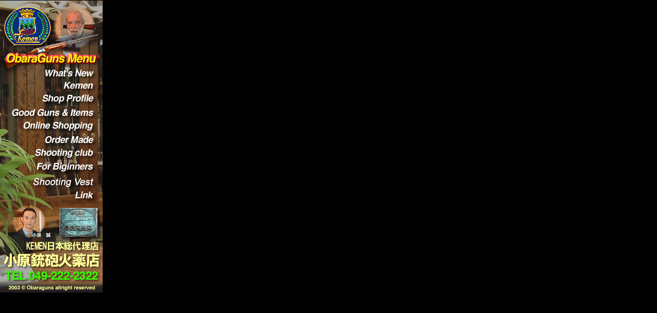

--- FILE ---
content_type: text/html
request_url: http://obara-guns.com/menu.html
body_size: 1655
content:
<html>
<head>
<title>menu.gif</title>
<meta http-equiv="Content-Type" content="text/html; charset=Shift_JIS">
<script language="JavaScript">
<!--
function MM_findObj(n, d) { //v4.01
  var p,i,x;  if(!d) d=document; if((p=n.indexOf("?"))>0&&parent.frames.length) {
    d=parent.frames[n.substring(p+1)].document; n=n.substring(0,p);}
  if(!(x=d[n])&&d.all) x=d.all[n]; for (i=0;!x&&i<d.forms.length;i++) x=d.forms[i][n];
  for(i=0;!x&&d.layers&&i<d.layers.length;i++) x=MM_findObj(n,d.layers[i].document);
  if(!x && d.getElementById) x=d.getElementById(n); return x;
}
function MM_swapImage() { //v3.0
  var i,j=0,x,a=MM_swapImage.arguments; document.MM_sr=new Array; for(i=0;i<(a.length-2);i+=3)
   if ((x=MM_findObj(a[i]))!=null){document.MM_sr[j++]=x; if(!x.oSrc) x.oSrc=x.src; x.src=a[i+2];}
}
function MM_swapImgRestore() { //v3.0
  var i,x,a=document.MM_sr; for(i=0;a&&i<a.length&&(x=a[i])&&x.oSrc;i++) x.src=x.oSrc;
}

function MM_preloadImages() { //v3.0
 var d=document; if(d.images){ if(!d.MM_p) d.MM_p=new Array();
   var i,j=d.MM_p.length,a=MM_preloadImages.arguments; for(i=0; i<a.length; i++)
   if (a[i].indexOf("#")!=0){ d.MM_p[j]=new Image; d.MM_p[j++].src=a[i];}}
}

//-->
</script>
<style type="text/css">
<!--
body {
	margin-left: 0px;
	margin-top: 0px;
	margin-right: 0px;
	margin-bottom: 0px;
	background-color: #000000;
}
-->
</style></head>
<body onLoad="MM_preloadImages('img/menu_r1_c1_f2.gif','img/menu_r3_c1_f2.gif','img/menu_r4_c1_f2.gif','img/menu_r5_c1_f2.gif','img/menu_r6_c1_f2.gif','img/menu_r7_c1_f2.gif','img/menu_r8_c1_f2.gif','img/menu_r9_c1_f2.gif','img/menu_r10_c1_f2.gif','img/menu_r11_c1_f2.gif','img/menu_r12_c1_f2.gif');">
<table border="0" cellpadding="0" cellspacing="0" width="200">
  <tr>
   <td><img src="img/spacer.gif" width="103" height="1" border="0" alt=""></td>
   <td><img src="img/spacer.gif" width="97" height="1" border="0" alt=""></td>
   <td><img src="img/spacer.gif" width="1" height="1" border="0" alt=""></td>
  </tr>

  <tr>
   <td><a href="http://www.sport-kemen.com/" target="_blank" onMouseOut="MM_swapImgRestore();" onMouseOver="MM_swapImage('menu_r1_c1','','img/menu_r1_c1_f2.gif',1);"><img name="menu_r1_c1" src="img/menu_r1_c1.gif" width="103" height="99" border="0" alt="ケメン"></a></td>
   <td><img name="menu_r1_c2" src="img/menu_r1_c2.gif" width="97" height="99" border="0" alt=""></td>
   <td><img src="img/spacer.gif" width="1" height="99" border="0" alt=""></td>
  </tr>
  <tr>
   <td colspan="2"><img name="menu_r2_c1" src="img/menu_r2_c1.gif" width="200" height="32" border="0" alt=""></td>
   <td><img src="img/spacer.gif" width="1" height="32" border="0" alt=""></td>
  </tr>
  <tr>
   <td colspan="2"><a href="news.html" target="mainFrame" onMouseOut="MM_swapImgRestore();" onMouseOver="MM_swapImage('menu_r3_c1','','img/menu_r3_c1_f2.gif',1);"><img name="menu_r3_c1" src="img/menu_r3_c1.gif" width="200" height="23" border="0" alt="更新履歴です"></a></td>
   <td><img src="img/spacer.gif" width="1" height="23" border="0" alt=""></td>
  </tr>
  <tr>
   <td colspan="2"><a href="kemen.html" target="mainFrame" onMouseOut="MM_swapImgRestore();" onMouseOver="MM_swapImage('menu_r4_c1','','img/menu_r4_c1_f2.gif',1);"><img name="menu_r4_c1" src="img/menu_r4_c1.gif" width="200" height="22" border="0" alt="スペインケメン社のプロフィール"></a></td>
   <td><img src="img/spacer.gif" width="1" height="22" border="0" alt=""></td>
  </tr>
  <tr>
   <td colspan="2"><a href="shop.html" target="mainFrame" onMouseOut="MM_swapImgRestore();" onMouseOver="MM_swapImage('menu_r5_c1','','img/menu_r5_c1_f2.gif',1);"><img name="menu_r5_c1" src="img/menu_r5_c1.gif" width="200" height="29" border="0" alt="お店のご案内"></a></td>
   <td><img src="img/spacer.gif" width="1" height="29" border="0" alt=""></td>
  </tr>
  <tr>
   <td colspan="2"><a href="koushin/topics.cgi" target="mainFrame" onMouseOut="MM_swapImgRestore();" onMouseOver="MM_swapImage('menu_r6_c1','','img/menu_r6_c1_f2.gif',1);"><img name="menu_r6_c1" src="img/menu_r6_c1.gif" width="200" height="27" border="0" alt="良品の中古銃をご紹介します"></a></td>
   <td><img src="img/spacer.gif" width="1" height="27" border="0" alt=""></td>
  </tr>
  <tr>
   <td colspan="2"><a href="https://obara-guns.shop-pro.jp" target="_blank" onMouseOut="MM_swapImgRestore();" onMouseOver="MM_swapImage('menu_r7_c1','','img/menu_r7_c1_f2.gif',1);"><img name="menu_r7_c1" src="img/menu_r7_c1.gif" width="200" height="26" border="0" alt="オンラインショップをご利用いただけます"></a></td>
   <td><img src="img/spacer.gif" width="1" height="26" border="0" alt=""></td>
  </tr>
  <tr>
   <td colspan="2"><a href="order.html" target="mainFrame" onMouseOut="MM_swapImgRestore();" onMouseOver="MM_swapImage('menu_r8_c1','','img/menu_r8_c1_f2.gif',1);"><img name="menu_r8_c1" src="img/menu_r8_c1.gif" width="200" height="26" border="0" alt="銃床、ショットガンのオーダーについて"></a></td>
   <td><img src="img/spacer.gif" width="1" height="26" border="0" alt=""></td>
  </tr>
  <tr>
   <td colspan="2"><a href="club.html" target="mainFrame" onMouseOut="MM_swapImgRestore();" onMouseOver="MM_swapImage('menu_r9_c1','','img/menu_r9_c1_f2.gif',1);"><img name="menu_r9_c1" src="img/menu_r9_c1.gif" width="200" height="25" border="0" alt="小原銃砲火薬店主催のシューティングクラブです"></a></td>
   <td><img src="img/spacer.gif" width="1" height="25" border="0" alt=""></td>
  </tr>
  <tr>
   <td colspan="2"><a href="beginner.html" target="mainFrame" onMouseOut="MM_swapImgRestore();" onMouseOver="MM_swapImage('menu_r10_c1','','img/menu_r10_c1_f2.gif',1);"><img name="menu_r10_c1" src="img/menu_r10_c1.gif" width="200" height="29" border="0" alt="初心者向けのコーナーです"></a></td>
   <td><img src="img/spacer.gif" width="1" height="29" border="0" alt=""></td>
  </tr>
  <tr>
   <td colspan="2"><a href="shootingvest.html" target="mainFrame" onMouseOut="MM_swapImgRestore();" onMouseOver="MM_swapImage('menu_r11_c1','','img/menu_r11_c1_f2.gif',1);"><img name="menu_r11_c1" src="img/menu_r11_c1.gif" width="200" height="28" border="0" alt="シューティングベスト"></a></td>
   <td><img src="img/spacer.gif" width="1" height="28" border="0" alt=""></td>
  </tr>
  <tr>
   <td colspan="2"><a href="link.html" target="mainFrame" onMouseOut="MM_swapImgRestore();" onMouseOver="MM_swapImage('menu_r12_c1','','img/menu_r12_c1_f2.gif',1);"><img name="menu_r12_c1" src="img/menu_r12_c1.gif" width="200" height="23" border="0" alt="リンク集です"></a></td>
   <td><img src="img/spacer.gif" width="1" height="23" border="0" alt=""></td>
  </tr>
  <tr>
   <td colspan="2"><img name="menu_r13_c1" src="img/menu_r13_c1.gif" width="200" height="181" border="0" alt=""></td>
   <td><img src="img/spacer.gif" width="1" height="181" border="0" alt=""></td>
  </tr>
</table>
</body>
</html>
